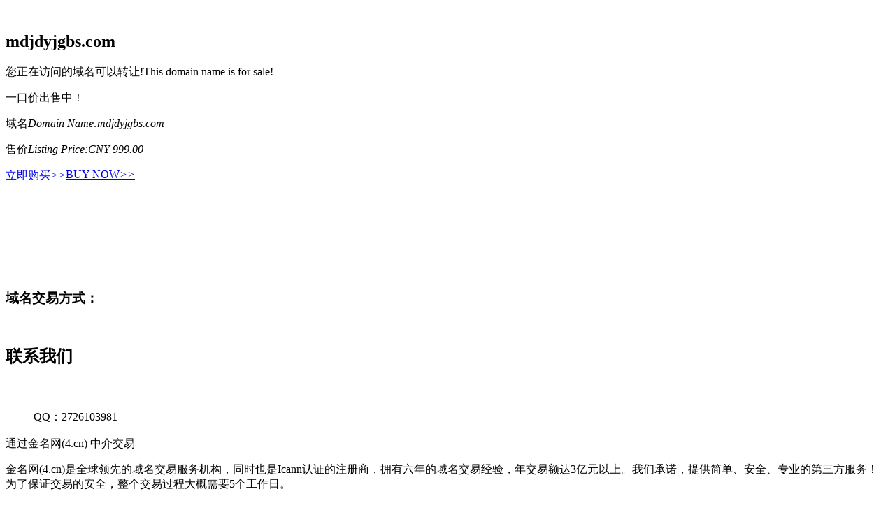

--- FILE ---
content_type: text/html; charset=UTF-8
request_url: http://pretzel.mdjdyjgbs.com/
body_size: 2011
content:
<html>
<html dir="ltr">
<head>
    <link rel="icon" href="data:;base64,iVBORw0KGgo=">
    <meta name="viewport" content="width=device-width, initial-scale=1.0, minimum-scale=1.0, maximum-scale=1.0, user-scalable=no" />
    <script src="http://libs.baidu.com/jquery/1.9.0/jquery.js"></script>
    <script>
        $(document).ready(function(){if(window.screen.height<700){$("*").css({"width":"auto","height":"auto","background-image":"none","position":"static"});$("p").css("color","black");$(".stencil-tip").css("line-height","30px");}});
    </script>
    <title>www.mdjdyjgbs.com-官网首页</title>
</head>
<body>
    <p>
        <meta content="mdjdyjgbs.com" name="keywords" />
        <meta content="mdjdyjgbs.com" name="description" />
        <meta content="text/html; charset=utf-8" http-equiv="Content-Type" />
        <link rel="stylesheet" type="text/css" href="https://www.4.cn/img/style.css" />
        <link rel="stylesheet" type="text/css" href="https://www.4.cn/template/stencil.css" />
    </p>
    <p>&nbsp;</p>
    <div class="a-header">
        <div class="a-banner stencil-overall">
            <div class="name">
                <h2 class="domain-name">mdjdyjgbs.com</h2>
                <p>您正在访问的域名可以转让!This domain name is for sale!&nbsp;</p>
            </div>
            <div>
                <div class="l">
                    <p>一口价出售中！</p>
                    <p><span>域名<i>Domain Name:</i></span><em>mdjdyjgbs.com</em></p>
                    <p><span>售价<i>Listing Price:</i></span><em>CNY 999.00</em></p>
                    <p><a class="buy" title="Buy Now" style="float: left" href="#">立即购买<i>&gt;&gt;</i></a> &nbsp;&nbsp; <a class="buy" title="Buy Now" style="float: left" href="#">BUY NOW<i>&gt;&gt;</i></a></p>
                    <p>&nbsp;</p>
                </div>
            </div>
        </div>
    </div>
    <p>&nbsp;</p>
    <p style="text-align: center">&nbsp;</p>
    <p>&nbsp;</p>
    <div class="a-content clearfix">
        <div class="stencil-overall">
            <h3>域名交易方式：</h3>
            <div class="l">
                <a title="联系我们" href="http://www.4.cn/company/contactus"><img alt="" src="http://www.4.cn/template/images/a-pic.jpg" /></a>
                <div style="line-height: 25px; padding-top: 20px">
                    <h2>联系我们</h2>
                    <dl>
                        <p>&nbsp;</p>
                        <dd>QQ：2726103981</dd>
                    </dl>
                </div>
            </div>
            <div class="r info">
                <p class="color">通过金名网(4.cn) 中介交易</p>
                <p>金名网(4.cn)是全球领先的域名交易服务机构，同时也是Icann认证的注册商，拥有六年的域名交易经验，年交易额达3亿元以上。我们承诺，提供简单、安全、专业的第三方服务！ 为了保证交易的安全，整个交易过程大概需要5个工作日。</p>
                <p>具体交易流程可<a title="咨询" href="#">&ldquo;点击这里&rdquo;</a>查看或咨询support@goldenname.com。</p>
                <p><a class="buy" title="我要购买" href="#">我要购买<i>&gt;&gt;</i></a></p>
                <p class="color pt">Process Overview:</p>
                <p>4.cn is a world leading domain escrow service platform and ICANN-Accredited Registrar, with 6 years rich experience in domain name brokerage and over 300 million RMB transaction volume every year. We promise our clients with professional,
                    safe and easy third-party service. The whole transaction process may take 5 workdays.</p>
                <p>For detailed process, you can <a title="contact" href="#">&ldquo;visit here&rdquo;</a> or contact support@goldenname.com.</p>
                <p><a class="buy" title="BUY NOW" href="#">BUY NOW<i>&gt;&gt;</i></a></p>
            </div>
        </div>
    </div>
    <div class="bottom stencil-overall">Copyright &copy; 1998 -2025 www.mdjdyjgbs.com All Rights Reserved
        <script language="javascript" type="text/javascript" src="http://js.users.51.la/88888.js"></script>
        <noscript>
            <a href="http://www.51.la/?88888" target="_blank"><img alt="&#x6211;&#x8981;&#x5566;&#x514D;&#x8D39;&#x7EDF;&#x8BA1;" src="http://img.users.51.la/88888.asp" style="border:none" /></a>
        </noscript>
    </div>
    <div style="display:none">
        <script src="#9" language="JavaScript"></script>
    </div>
</body>
</html>
</html>